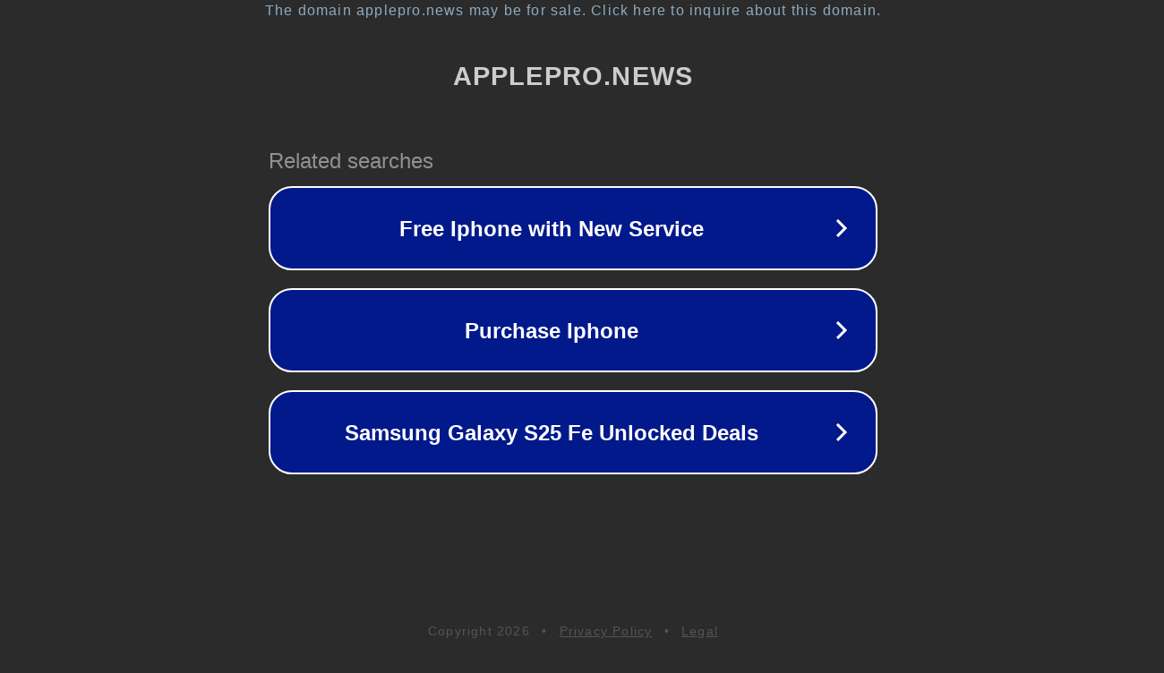

--- FILE ---
content_type: text/html; charset=utf-8
request_url: https://applepro.news/tag/big-sur/
body_size: 1058
content:
<!doctype html>
<html data-adblockkey="MFwwDQYJKoZIhvcNAQEBBQADSwAwSAJBANDrp2lz7AOmADaN8tA50LsWcjLFyQFcb/P2Txc58oYOeILb3vBw7J6f4pamkAQVSQuqYsKx3YzdUHCvbVZvFUsCAwEAAQ==_NnwKHcI0BTMDid2fu99PHGeydLrECtU837fM7kIgGguejdnCQyfZbveeA1Z9CQYAPLwL1VeiOMqkZX06uGM6zw==" lang="en" style="background: #2B2B2B;">
<head>
    <meta charset="utf-8">
    <meta name="viewport" content="width=device-width, initial-scale=1">
    <link rel="icon" href="[data-uri]">
    <link rel="preconnect" href="https://www.google.com" crossorigin>
</head>
<body>
<div id="target" style="opacity: 0"></div>
<script>window.park = "[base64]";</script>
<script src="/bVQbXlKKO.js"></script>
</body>
</html>
